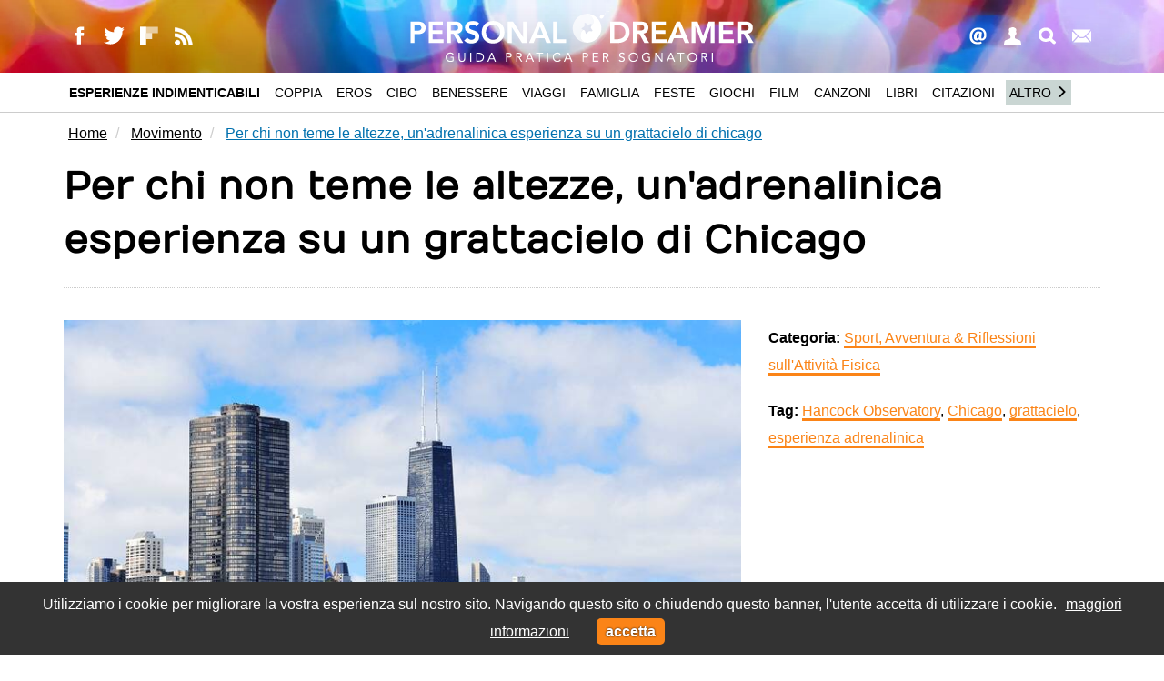

--- FILE ---
content_type: text/html; charset=UTF-8
request_url: https://www.personaldreamer.com/it/articolo/per-chi-non-teme-le-altezze-un-adrenalinica-esperienza-su-un-grattacielo-di-chicago
body_size: 13874
content:
<!DOCTYPE html>
<html lang="it">
<head>
  <title>Per chi non teme le altezze, un'adrenalinica esperienza su un grattacielo di Chicago | Movimento</title>
  <meta charset="UTF-8">
  <meta name="viewport" content="width=device-width, initial-scale=1.0">
  <meta http-equiv="content-type" content="text/html; charset=UTF-8"/>
  <meta name="robots" content="index, follow"/>
  <meta name="description" content="Se andrete a Chicago per qualunque motivo, e non soffrite di vertigini, vi consigliamo di fare tappa sul magnifico Hancock Observatory, un grattacielo di olt..."/>
  <meta name="keywords" content="HancockObservatory,Chicago,grattacielo,esperienzaadrenalinica"/>

    <link rel="amphtml" href="https://www.personaldreamer.com/amp/it/articolo/per-chi-non-teme-le-altezze-un-adrenalinica-esperienza-su-un-grattacielo-di-chicago">
  
  <link rel="dns-prefetch" href="//www.google-analytics.com"/>
  <link rel="dns-prefetch" href="//fonts.googleapis.com"/>

    
  <meta property="og:type" content="personaldreamer.com"/>
  <meta property="og:url" content="https://www.personaldreamer.com/it/articolo/per-chi-non-teme-le-altezze-un-adrenalinica-esperienza-su-un-grattacielo-di-chicago"/>
  <meta property="og:title" content="Per chi non teme le altezze, un'adrenalinica esperienza su un grattacielo di Chicago | Movimento"/>
  <meta property="og:description" content="Se andrete a Chicago per qualunque motivo, e non soffrite di vertigini, vi consigliamo di fare tappa sul magnifico Hancock Observatory, un grattacielo di oltre 100 piani dotato di una vetrata che si sporge dal palazzo verso la strada da oltre 300 metri di altezza!"/>
  <meta property="og:image" content="https://www.personaldreamer.com//upload/documenti/7/78/786/7862.png"/>

  <meta name="twitter:card" content="summary"/>
  <meta name="twitter:description" content="Se andrete a Chicago per qualunque motivo, e non soffrite di vertigini, vi consigliamo di fare tappa sul magnifico Hancock Observatory, un grattacielo di oltre 100 piani dotato di una vetrata che si sporge dal palazzo verso la strada da oltre 300 metri di altezza!"/>
  <meta name="twitter:title" content="Per chi non teme le altezze, un'adrenalinica esperienza su un grattacielo di Chicago | Movimento"/>
  <meta name="twitter:site" content="@personaldreamer.com"/>
  <meta name="twitter:image" content="https://www.personaldreamer.com//upload/documenti/7/78/786/7862.png"/>
  <meta name="twitter:creator" content="@personaldreamer"/>

  <link rel="shortcut icon" type="image/x-icon" sizes="96x96" href="/images/favicon.ico">
    <link rel="apple-touch-icon" type="image/png" sizes="60x60" href="/images/_thumbs/x60x60_favicon_120.png.pagespeed.ic.Havt9SzPgq.webp">
    <link rel="apple-touch-icon" type="image/png" sizes="72x72" href="/images/_thumbs/x72x72_favicon_120.png.pagespeed.ic.9_z29ibrGL.webp">
    <link rel="apple-touch-icon" type="image/png" sizes="114x114" href="/images/_thumbs/x114x114_favicon_120.png.pagespeed.ic.DF-BPX9rFf.webp">
    <link rel="apple-touch-icon" type="image/png" sizes="120x120" href="/images/_thumbs/x120x120_favicon_120.png.pagespeed.ic.A2OCwyx36j.webp">
    <link rel="icon" type="image/png" sizes="96x96" href="/images/_thumbs/x96x96_favicon_120.png.pagespeed.ic.7wl1-jAIE0.webp">
  
  <!-- vendor:css -->
  <link rel="stylesheet" href="/bower_components/vendor-7e5e0aa624.min.css">
  <!-- endinject -->

  <!-- HTML5 Shim and Respond.js IE8 support of HTML5 elements and media queries -->
  <!-- WARNING: Respond.js doesn't work if you view the page via file:// -->
  <!--[if lt IE 9]>
    <script src="https://oss.maxcdn.com/libs/html5shiv/3.7.0/html5shiv.js"></script>
    <script src="https://oss.maxcdn.com/libs/respond.js/1.3.0/respond.min.js"></script>
  <![endif]-->

    <link href="/css/A.style.min.css,qver=4.3.pagespeed.cf.7gfHxb01wT.css" rel="stylesheet" type="text/css" media="screen"/>
    <link href="//fonts.googleapis.com/css?family=Droid+Serif:400,700?ver=4.3" rel="stylesheet" type="text/css" media="screen"/>
    <link href="//cdnjs.cloudflare.com/ajax/libs/rateYo/2.3.2/jquery.rateyo.min.css?ver=4.3" rel="stylesheet" type="text/css" media="screen"/>
  
  
  <script src="//ajax.googleapis.com/ajax/libs/jquery/3.2.1/jquery.min.js"></script>

  <!-- Google Tag Manager -->
<script>(function(w,d,s,l,i){w[l]=w[l]||[];w[l].push({'gtm.start':new Date().getTime(),event:'gtm.js'});var f=d.getElementsByTagName(s)[0],j=d.createElement(s),dl=l!='dataLayer'?'&l='+l:'';j.async=true;j.src='https://www.googletagmanager.com/gtm.js?id='+i+dl;f.parentNode.insertBefore(j,f);})(window,document,'script','dataLayer','GTM-5K4JJVC');</script>
<!-- End Google Tag Manager -->
</head>
<body>

  <div id="backgroundHeader" style="background-image:url(/upload/documenti/6/66/667/_thumbs/x2000x518_6677.jpg.pagespeed.ic.yz0euFKL14.webp)">
    <img src="[data-uri]" alt="ombra" style="position: absolute; bottom: 0px; width: 100%;">
  </div>

  <div id="header" class="header">
    <div class="container">
      <div class="row row_margin riga_ico_logo ">
        <div class="col-md-2 colonna_261new ico_social visible-md visible-lg">
          <ul class="icone">
            <li>
              <a class="ico_fb" href="https://www.facebook.com/personaldreamer" target="_blank" data-toggle="tooltip" data-placement="bottom" title="Facebook"></a>
            </li>
            <li>
              <a class="ico_twitter" target="_blank" href="https://twitter.com/personaldreamer" data-toggle="tooltip" data-placement="bottom" title="Twitter"></a>
            </li>
            <li>
              <a class="ico_flipboard" target="_blank" href="https://flipboard.com/@personaldreamer/personal-dreamer-fje3t5pfy" data-toggle="tooltip" data-placement="bottom" title="Flipboard"></a>
            </li>
            <li>
              <a class="ico_rss" target="_blank" href="http://feeds.feedburner.com/personaldreamer" data-toggle="tooltip" data-placement="bottom" title="RSS"></a>
            </li>
          </ul>
          
        </div>
        <div class="col-md-8 colonna_logo center-block">
        <a href="/it/" title="Esperienze indimenticabili - Personal Dreamer">
          <img class="img-responsive logo_personal" src="[data-uri]" alt="Esperienze indimenticabili - Personal Dreamer">
        </a>
        </div>
        <div class="col-md-2 colonna_261new visible-md visible-lg">
          <ul class="icone icone_dx">
            <li>
              <a class="ico_contatti" href="https://www.personaldreamer.com/it/chi-siamo" data-toggle="tooltip" data-placement="bottom" title="About"></a>
              </li>
            <li>
              <a class="ico_about" href="https://www.personaldreamer.com/it/contattaci" data-toggle="tooltip" data-placement="bottom" title="Contatti"></a>
              </li>
            <li>
              <a class="ico_cerca" href="/it/ricerca" data-toggle="tooltip" data-placement="bottom" title="Cerca"></a>
              </li>
            <li>
              <a class="ico_newsletter" href="/it/newsletter" data-toggle="tooltip" data-placement="bottom" title="Newsletter"></a>
              </li>
            
            
          </ul>
          
        </div>
        <div class="clear"></div>
      </div>

      
    </div>




    <div class="container pad menufull">
      <div class="row row_margin ">
        <div class="menu">
          <nav role="navigation" class="navbar navbar-default">
            <div class="navbar-header">
              <button data-target="#navbar-header" data-toggle="collapse" class="navbar-toggle" type="button">
                <span class="sr-only">Toggle navigation</span>
                <span class="icon-bar"></span>
                <span class="icon-bar"></span>
                <span class="icon-bar"></span>
              </button>
              <a href="#" title="open menu" class="navbar-brand hidden-sm  hidden-md hidden-lg">Menu</a>
            </div>
            <div id="navbar-header" class="navbar-collapse collapse">
              <ul class="nav navbar-nav hidden-xs hidden-sm hidden-md visible-lg">
                                <li><a href="/it/esperienze-indimenticabili" class="" title=""><B>ESPERIENZE INDIMENTICABILI</B></a></li>
                <li><a href="/it/coppia" class="" title="">COPPIA</a></li>
                <li><a href="/it/eros" class="" title="">EROS</a></li>
                <li><a href="/it/cibo" class="" title="">CIBO</a></li>
                <li><a href="/it/benessere" class="" title="">BENESSERE</a></li>
                <li><a href="/it/viaggi" class="" title="">VIAGGI</a></li>
                <li><a href="/it/famiglia" class="" title="">FAMIGLIA</a></li>
                <li><a href="/it/feste" class="" title="">FESTE</a></li>
                <li><a href="/it/giochi" class="" title="">GIOCHI</a></li>
                <li><a href="/it/film" class="" title="">FILM</a></li>
                <li><a href="/it/canzoni" class="" title="">CANZONI</a></li>
                <li><a href="/it/libri" class="" title="">LIBRI</a></li>
                <li><a href="/it/citazioni" class="" title="">CITAZIONI</a></li>
                <li class="dropdown"><a href="" title="" class="active dropdown-toggle" data-toggle="dropdown">ALTRO <span class="glyphicon glyphicon-menu-right" aria-hidden="true"></span></a>
                  <ul class="dropdown-menu">
                                                                <li><a href="/it/movimento" class="" title="">MOVIMENTO</a></li>
                                                                <li><a href="/it/casa" class="" title="">CASA</a></li>
                                                                <li><a href="/it/lavoro" class="" title="">LAVORO</a></li>
                                                                <li><a href="/it/immagine" class="" title="">MODA E IMMAGINE</a></li>
                                                                <li><a href="/it/trasformazioni" class="" title="">TRASFORMAZIONI</a></li>
                                                                <li><a href="/it/sonno-e-sogni" class="" title="">SONNO E SOGNI</a></li>
                                                                <li><a href="/it/solidarieta" class="" title="">SOLIDARIETÀ</a></li>
                                                                <li><a href="/it/animali-e-natura" class="" title="">ANIMALI E NATURA</a></li>
                                                                <li><a href="/it/arte-e-cultura" class="" title="">ARTE E CULTURA</a></li>
                                                                <li><a href="/it/mistero" class="" title="">MISTERO</a></li>
                                                                <li><a href="/it/gadget" class="" title="">GADGET</a></li>
                                                                <li><a href="/it/tv-e-web" class="" title="">TV E WEB</a></li>
                                                                <li><a href="/it/societa" class="" title="">SOCIETÀ</a></li>
                                                                <li><a href="/it/dreamer-news" class="" title="">DREAMER NEWS</a></li>
                                                                <li><a href="/it/sponsored-news" class="" title="">SPONSORED NEWS</a></li>
                                      </ul>
                </li>
               </ul>
              <ul class="nav navbar-nav hidden-lg">
                                <li><a href="/it/esperienze-indimenticabili" class="" title=""><B>ESPERIENZE INDIMENTICABILI</B></a></li>
                <li><a href="/it/coppia" class="" title="">COPPIA</a></li>
                <li><a href="/it/eros" class="" title="">EROS</a></li>
                <li><a href="/it/cibo" class="" title="">CIBO</a></li>
                <li><a href="/it/benessere" class="" title="">BENESSERE</a></li>
                <li><a href="/it/viaggi" class="" title="">VIAGGI</a></li>
                <li><a href="/it/famiglia" class="" title="">FAMIGLIA</a></li>
                <li><a href="/it/feste" class="" title="">FESTE</a></li>
                <li><a href="/it/giochi" class="" title="">GIOCHI</a></li>
                <li><a href="/it/film" class="" title="">FILM</a></li>
                <li><a href="/it/canzoni" class="" title="">CANZONI</a></li>
                <li><a href="/it/libri" class="" title="">LIBRI</a></li>
                <li><a href="/it/citazioni" class="" title="">CITAZIONI</a></li>
                <li class="dropdown"><a href="" title="" class="active dropdown-toggle" data-toggle="dropdown">ALTRO <span class="glyphicon glyphicon-menu-right" aria-hidden="true"></span></a>
                  <ul class="dropdown-menu">
                                                                <li><a href="/it/movimento" class="" title="">MOVIMENTO</a></li>
                                                                <li><a href="/it/casa" class="" title="">CASA</a></li>
                                                                <li><a href="/it/lavoro" class="" title="">LAVORO</a></li>
                                                                <li><a href="/it/immagine" class="" title="">MODA E IMMAGINE</a></li>
                                                                <li><a href="/it/trasformazioni" class="" title="">TRASFORMAZIONI</a></li>
                                                                <li><a href="/it/sonno-e-sogni" class="" title="">SONNO E SOGNI</a></li>
                                                                <li><a href="/it/solidarieta" class="" title="">SOLIDARIETÀ</a></li>
                                                                <li><a href="/it/animali-e-natura" class="" title="">ANIMALI E NATURA</a></li>
                                                                <li><a href="/it/arte-e-cultura" class="" title="">ARTE E CULTURA</a></li>
                                                                <li><a href="/it/mistero" class="" title="">MISTERO</a></li>
                                                                <li><a href="/it/gadget" class="" title="">GADGET</a></li>
                                                                <li><a href="/it/tv-e-web" class="" title="">TV E WEB</a></li>
                                                                <li><a href="/it/societa" class="" title="">SOCIETÀ</a></li>
                                                                <li><a href="/it/dreamer-news" class="" title="">DREAMER NEWS</a></li>
                                                                <li><a href="/it/sponsored-news" class="" title="">SPONSORED NEWS</a></li>
                                      </ul>
                </li>
               </ul>
            </div>
          </nav>
        </div>
      </div>
    </div>
      

  </div>

   <div class="container-fluid" style="border-bottom:1px solid #CCC;">
   </div>

    <div class="container">
    <div class="row row-margin">
      <div class="col-md-12 pad">
        <ol class="breadcrumb breadcrumb_punto" itemscope itemtype="http://schema.org/BreadcrumbList">
            <li itemscope itemprop="itemListElement" itemtype="http://schema.org/ListItem">
            <a itemscope itemtype="http://schema.org/Thing" itemprop="item" class="prima_breadcrumb" href="/it/" id="home" title="home"><span itemprop="name">Home</span>
            </a>
            <meta itemprop="position" content="1"/>
            </li>
            
                        
                        <li itemscope itemprop="itemListElement" itemtype="http://schema.org/ListItem" class="">
            <a itemscope itemtype="http://schema.org/Thing" itemprop="item" href="/it/movimento" id="movimento" title="Movimento"><span itemprop="name">Movimento</span></a>
            <meta itemprop="position" content="2"/>
            </li>
                        
                                    <li itemscope itemprop="itemListElement" itemtype="http://schema.org/ListItem" class="active hidden-xs">
            <a itemscope itemtype="http://schema.org/Thing" itemprop="item" href="/it/articolo/per-chi-non-teme-le-altezze-un-adrenalinica-esperienza-su-un-grattacielo-di-chicago" id="per-chi-non-teme-le-altezze-un-adrenalinica-esperienza-su-un-grattacielo-di-chicago" title="Per chi non teme le altezze, un'adrenalinica esperienza su un grattacielo di Chicago"><span itemprop="name">Per chi non teme le altezze, un'adrenalinica esperienza su un grattacielo di chicago</span></a>
            <meta itemprop="position" content="3"/>
            </li>
                    </ol>
      </div>
    </div>
  </div>
  

  <div id="content">

<div id="articoloContainer" class="articolo-container">
    <div class="container">
                <h1 class="titolo_interna_esperienza_new">Per chi non teme le altezze, un'adrenalinica esperienza su un grattacielo di Chicago</h1>
        <div class="col-md-12 riga_separatore"></div>
        
        


        <div class="row row_margin spazio_interna">
            <div id="contenutoArticolo" class="col-md-8 testo_full equalH esperienza">
                <div class="col-md-12 image-article">
                    <img class="img-responsive img-responsive_full" src="/upload/documenti/7/78/786/_thumbs/per-chi-non-teme-le-altezze-un-adrenalinica-esperienza-su-un-grattacielo-di-chicago.jpg" alt="Per chi non teme le altezze, un'adrenalinica esperienza su un grattacielo di Chicago">
                </div>
                
                

                                  <p>Non bisogna proprio avere problemi di <strong>vertigini</strong> o timori delle <strong>altezze</strong>, per questa bizzarra quanto unica esperienza. Se vi recherete a <strong><a title="Chicago su Wikipedia" href="https://it.wikipedia.org/wiki/Chicago" target="_blank">Chicago</a></strong>, per qualunque motivo, e non avete paura di &ldquo;sospendervi&rdquo; sulla citt&agrave;, allora vi consigliamo di fare tappa al magnifico <strong><a title="John Hancock Observatory - 360 CHICAGO" href="http://www.360chicago.com" target="_blank">Hancock Observatory</a></strong>, un grattacielo di oltre <strong>100 piani</strong>, dotato di una <strong>vetrata che si sporge</strong> dal palazzo verso la strada da oltre <strong>300 metri di altezza</strong>!</p>
<h2>Una meraviglia ingegneristica</h2>
<p>Il <strong>John Hancock Center</strong> ha subito ammodernamenti pochi anni fa e durante queste ristrutturazioni &egrave; stato anche ridisegnato un <strong>punto di osservazione strepitoso</strong>, denominato "<strong><a title="Il video dell'attrazione 360 Chicago" href="https://www.youtube.com/watch?v=KZKhTZ8Nm_Y" target="_blank">360 Chicago</a></strong>": da qui, come lascia intendere la dicitura, &egrave; possibile godere di un completo panorama sulla pi&ugrave; famosa citt&agrave; dell&rsquo;<strong><a title="Illinois su Wikipedia" href="https://it.wikipedia.org/wiki/Illinois" target="_blank">Illinois</a></strong>! Nell&rsquo;ambito di questi lavori, gli ingegneri hanno pensato di dotare il <strong>94esimo piano</strong> della grande struttura di una sezione da brivido: <strong>otto finestre in fila</strong> che apparentemente si confondono con tutte le altre monotone del grattacielo, ma che in realt&agrave; si sporgono letteralmente dalla sua superficie per <strong>30 gradi nel vuoto</strong>!</p>
<h2>Nervi saldi e visione spettacolare</h2>
<p>Come dicevamo, se avete problemi di vertigine, non &egrave; il vostro posto, ma va detto che il &ldquo;<strong>Tilt</strong>&rdquo;, cos&igrave; &egrave; chiamata questa <strong>sezione sporgente</strong>, sarebbe davvero un&rsquo;esperienza da provare! Quindi, se non avete&nbsp; paura, se non soffrite di cuore o se non avete problematiche di salute, dedicate un po&rsquo; della vostra visita a Chicago a questa <strong>vista pazzesca</strong>. Le finestre del Tilt, in posizione normale, sono appunto grandi finestre e basta. Ma noterete che un tratto del pavimento &egrave; scostato dal resto del piano: ci si approssima al vetro, dove &egrave; possibile tenersi con maniglie ben comode e salde, e dopo poco si avverte che il pavimento si inclina verso il basso, rendendovi la sensazione che vi stiate sporgendo di 30&deg; nel vuoto del cielo, quasi a volervi tuffare sul &ldquo;<strong>Magnificent Mile</strong>&rdquo;, forse il tratto di strada pi&ugrave; rinomato, famoso e leggendario della <strong>citt&agrave; dei Cubs e dei White Sox</strong>!</p>
<h2>Un&rsquo;idea geniale, ma ci vuole coraggio!</h2>
<p>Chicago &egrave; una metropoli piena zeppa di attrazioni, cos&igrave; come lo stesso Hancock Observatory, ma questo tipo di esperienza sulla <strong>Windy City</strong> ve lo pu&ograve; offrire soltanto il Tilt: serve un gran <strong>coraggio</strong> gi&agrave; solo per avvicinarsi alle grandi vetrate, altrettanto ce ne va per affrontare l&rsquo;inclinazione del pavimento e distendersi sulla citt&agrave;. Per&ograve;, ne vale davvero la pena! Centinaia di turisti scrivono in rete di questa esperienza: &ldquo;strabiliante&rdquo;, &ldquo;terrificante&rdquo; e &ldquo;indimenticabile&rdquo; sono gli aggettivi pi&ugrave; idonei per rendere l&rsquo;idea...</p>
<h2>Un&rsquo;attrazione magnifica a un prezzo accessibile</h2>
<p>Per avventurarvi al <strong>94esimo piano della torre Hancock</strong> e prendere posto in una delle <strong>8 postazioni del Tilt</strong> bastano solo <strong>5 dollari</strong>! Il grattacielo appartiene alla compagnia <strong>Montparnasse 56</strong>, proprietaria anche di due altri famosi edifici a Parigi e Berlino. Come espresso dall&rsquo;amministratore delegato della stessa compagnia, l&rsquo;intento &egrave; di offrire ai visitatori un&rsquo;<strong>esperienza indelebile</strong> a un costo assolutamente accessibile. Perci&ograve;, vestitevi, andate a prenotare il volo per Chicago e godetevela dal <strong>tetto pi&ugrave; alto</strong>!</p>                
                            


                
                <div class="col-md-12 fine_articolo">
                    <p class="testo_fine_articolo autore">
                      <b>di:</b> Personal Dreamer
                    </p>
                </div>
                
                <div class="col-md-12 riga_separatore "></div>

                <div class="full_testo">
                    <div class="col-md-6 vota">Vota questo articolo</div>
                    <div class="col-md-6">
                        <div id="rateYo" class="pull-right">Rating : 5.0</div> 
                        <div style="font-size: 14px; margin-top: -5px;" class="pull-right">(1)</div>
                    </div>
                </div>
                <br>

            </div>

            <div class="col-md-4 equalH">
                                <div class="clear"></div>
                <div class="">
                    
                    <p class="testo_fine_articolo categoria esperienza">
                      <b>Categoria:</b> <a href="/it/movimento" title="guarda tutti gli articoli che parlano di Sport, Avventura & Riflessioni sull'Attività Fisica">Sport, Avventura & Riflessioni sull'Attività Fisica</a>
                    </p>
                    
                    <p class="testo_fine_articolo tags esperienza">
                      <b>Tag:</b> <a title='tutti gli articoli che parlano di Hancock Observatory' href='/it/tag/Hancock+Observatory'>Hancock Observatory</a>, <a title='tutti gli articoli che parlano di Chicago' href='/it/tag/Chicago'>Chicago</a>, <a title='tutti gli articoli che parlano di grattacielo' href='/it/tag/grattacielo'>grattacielo</a>, <a title='tutti gli articoli che parlano di esperienza adrenalinica' href='/it/tag/esperienza+adrenalinica'>esperienza adrenalinica</a>                    </p>
                </div>
                <div class="clear"></div>
                <div class="">
                    <div class="hidden-xs hidden-sm">
                            <div class="col-md-12 banner-bottom-container">
            <div class="adsense-banner adsense-banner-large">
                <script async src="//pagead2.googlesyndication.com/pagead/js/adsbygoogle.js"></script> <!-- Personal Dreamer Box --> <ins class="adsbygoogle" style="display:block;" data-ad-format="rectangle" data-ad-client="ca-pub-2338361696704676" data-ad-slot="7534158147"></ins> <script>(adsbygoogle=window.adsbygoogle||[]).push({});</script>            </div>
        </div>
                    </div>
                </div>
                <div class="clear"></div>
                <div class="stickyArticoli esperienza">
                    <h3>POTREBBE INTERESSARTI ANCHE</h3>
                                        <div class="correlato">
                        <a href="/it/articolo/salta-in-sella-e-scendi-le-pendici-del-vulcano-haleakala">
                            <img class="img-responsive img-responsive_full" src="/upload/documenti/7/78/783/_thumbs/350x90_7837.png.jpg" alt="Salta in sella e scendi le pendici del vulcano Haleakala!">
                            Salta in sella e scendi le pendici del vulcano Haleakala! 
                        </a>
                    </div>
                                        <div class="correlato">
                        <a href="/it/articolo/extreme-hammocking-l-arte-di-oziare-su-un-amaca-sospesi-nel-vuoto">
                            <img class="img-responsive img-responsive_full" src="/upload/documenti/7/78/783/_thumbs/350x90_7836.png.jpg" alt="Extreme hammocking - L'arte di &quot;oziare&quot; su un'amaca sospesi nel vuoto">
                            Extreme hammocking - L'arte di "oziare" su un'amaca sospesi nel vuoto 
                        </a>
                    </div>
                                    </div>
            </div>

            <div class="col-md-12 riga_separatore separatore-esperienza"></div>
    
            
            
                    <div class="col-md-12 banner-bottom-container">
            <div class="adsense-banner adsense-banner-large">
                <script async src="//pagead2.googlesyndication.com/pagead/js/adsbygoogle.js"></script> <!-- Personal Dreamer Box --> <ins class="adsbygoogle" style="display:block;" data-ad-format="rectangle" data-ad-client="ca-pub-2338361696704676" data-ad-slot="7534158147"></ins> <script>(adsbygoogle=window.adsbygoogle||[]).push({});</script>            </div>
        </div>
        </div>
    </div>
</div>










<script>window.rateYo={idArticolo:'2530',rating:'5.0'}</script>

<script type="application/ld+json">
    {
        "@context": "http://schema.org",
        "@type": "NewsArticle",
        "mainEntityOfPage":{
            "@type":"WebPage",
            "@id":"https://www.personaldreamer.com/it/articolo/per-chi-non-teme-le-altezze-un-adrenalinica-esperienza-su-un-grattacielo-di-chicago"
        },
                "aggregateRating": {
            "@type": "AggregateRating",
            "ratingValue": "5.0",
            "reviewCount": "1"
          },
         
        "url" : "https://www.personaldreamer.com/it/articolo/per-chi-non-teme-le-altezze-un-adrenalinica-esperienza-su-un-grattacielo-di-chicago",
        "inLanguage" : "it_IT",
        "name" : "Per chi non teme le altezze, un'adrenalinica esperienza su un grattacielo di Chicago",
        "articleBody" : "Non bisogna proprio avere problemi di vertigini o timori delle altezze, per questa bizzarra quanto unica esperienza. Se vi recherete a Chicago, per qualunque motivo, e non avete paura di &ldquo;sospendervi&rdquo; sulla citt&agrave;, allora vi consigliamo di fare tappa al magnifico Hancock Observatory, un grattacielo di oltre 100 piani, dotato di una vetrata che si sporge dal palazzo verso la strada da oltre 300 metri di altezza!Una meraviglia ingegneristicaIl John Hancock Center ha subito ammodernamenti pochi anni fa e durante queste ristrutturazioni &egrave; stato anche ridisegnato un punto di osservazione strepitoso, denominato ",
        "articleSection" : "Sport, Avventura & Riflessioni sull'Attività Fisica",
        "keywords" : "Hancock Observatory,Chicago,grattacielo,esperienza adrenalinica",
        "headline": "Per chi non teme le altezze, un'adrenalinica esperienza su un grattacielo di Chicago",
        "image": {
            "@type": "ImageObject",
            "url": "https://www.personaldreamer.com/upload/documenti/7/78/786/_thumbs/per-chi-non-teme-le-altezze-un-adrenalinica-esperienza-su-un-grattacielo-di-chicago.jpg",
            "height": "777",
            "width": "516"
            },            
        "datePublished": "2018-08-08 09:00:00",
        "dateModified": "2018-08-08 09:00:00",
        "author": {
            "@type": "Person",
            "name": "PersonalDreamer"
        },
        
        "publisher": {
            "@type": "Organization",
            "name": "PersonalDreamer",
            "url": "https://www.personaldreamer.com",
            "logo": {
                "@type": "ImageObject",
                "url": "https://www.personaldreamer.com/images/logo-share.png",
                "width": "590",
                "height": "94"
            }
        },
        "description": "Se andrete a Chicago per qualunque motivo, e non soffrite di vertigini, vi consigliamo di fare tappa sul magnifico Hancock Observatory, un grattacielo di oltre 100 piani dotato di una vetrata che si sporge dal palazzo verso la strada da oltre 300 metri di altezza!"
    }
</script>


<!-- WhatsHelp.io widget 
<script type="text/javascript">
    (function () {
        var options = {
            whatsapp: "+39-393-831-2045", // WhatsApp number
            call: "+39-393-831-2045", // Call phone number
            company_logo_url: "//www.personaldreamer.it/images/widget-logo.png", // URL of company logo (png, jpg, gif)
            greeting_message: "Chiama o scrivi su whatsapp, un esperto Staryu sarà a tua disposizione per gestire le tue necessità.", // Text of greeting message
            call_to_action: "Chiama Subito!", // Call to action
            button_color: "#ff6551", // Color of button
            position: "right", // Position may be 'right' or 'left'
            order: "whatsapp,call" // Order of buttons
        };
        var proto = document.location.protocol, host = "whatshelp.io", url = proto + "//static." + host;
        var s = document.createElement('script'); s.type = 'text/javascript'; s.async = true; s.src = url + '/widget-send-button/js/init.js';
        s.onload = function () { WhWidgetSendButton.init(host, proto, options); };
        var x = document.getElementsByTagName('script')[0]; x.parentNode.insertBefore(s, x);
    })();
</script>
-->
  </div>

  <div class="row row_margin footer_menu">
    <div class="container">
              <div class="col-md-3 spazio_menu_footer ">
            <p class="titolo_menu_footer">ABOUT</p>
            <ul>
                <a href="/it/chi-siamo" title="" class="">
              <li>Chi siamo</li>
            </a>
                <a href="/it/modello-concettuale" title="" class="">
              <li>Il modello concettuale</li>
            </a>
                <a href="/it/dreams-agency" title="" class="">
              <li>Dreams Agency</li>
            </a>
                <a href="/it/autore" title="" class="">
              <li>L'autore</li>
            </a>
                </ul>
          </div>
              <div class="col-md-3 spazio_menu_footer ">
            <p class="titolo_menu_footer">SERVIZI</p>
            <ul>
                <a href="/it/spazi-promozionali" title="" class="">
              <li>Spazi promozionali</li>
            </a>
                <a href="/it/partnership-affiliazioni" title="" class="">
              <li>Partnership/Affiliazioni</li>
            </a>
                <a href="/it/scambio-link" title="" class="">
              <li>Scambio link</li>
            </a>
                <a href="/it/redazione-di-contenuti" title="" class="">
              <li>Redazione di contenuti</li>
            </a>
                <a href="/it/disclaimer" title="" class="">
              <li>Disclaimer</li>
            </a>
                </ul>
          </div>
              <div class="col-md-3 spazio_menu_footer spazio_menu_footer_22">
            <p class="titolo_menu_footer">CONTATTI</p>
            <ul>
                <a href="/it/contattaci" title="" class="">
              <li>Contattaci</li>
            </a>
                </ul>
          </div>
        </div>
  </div>

  <div class="row row_margin footer">
    <div class="container">
      <div class="col-md-12 blocco_personal_footer">
        <div class="registrato_footer">
          <img class="img-responsive center-block" src="/images/xlogo_personal_dreamer_footer.png.pagespeed.ic.QFVDKSnLsu.webp" alt="logo personal dreamer"><br>
          Personal Dreamer ® è un marchio registrato.        </div>
      </div>
    </div>
  </div>

  <div class="row row_margin footer footerscuro">
    <div class="container">
      <div class="col-md-8">
        <p class="testo_footer">
          Personal Dreamer ® è un marchio registrato.          |
          P.IVA 06449510962          |
                                    <a href="/it/privacy" title="">Privacy</a>
                        |                                    <a href="/it/cookie" title="">Cookie</a>
                        |                                    <a href="http://www.brand039.com" target="blank" title="">Credits</a>
                                          </p>
      </div>
      <div class="col-md-4">
        <p class="testo_footer">
          © 2011 - 2021 PersonalDreamer.com. All Rights Reserved.        </p>
      </div>
    </div>
  </div>

  <!-- MODAL -->
  <div class="modal fade">
    <div class="modal-dialog">
      <div class="modal-content">
        <div class="modal-body">
          <p style="text-align: center;"></p>
        </div>
        <div class="modal-footer">
          <button type="button" class="btn btn-default" data-dismiss="modal">Chiudi</button>
        </div>
      </div><!-- /.modal-content -->
    </div><!-- /.modal-dialog -->
  </div><!-- /.modal -->


  <!-- vendor:js -->
  <script src="/bower_components/vendor-f94382dff1.min.js.pagespeed.jm.k0iwNiEu9G.js"></script>
  <!-- endinject -->

                <script type="text/javascript">//<![CDATA[
"use strict";!function(s){s(function(){s(".lazy-load").jail({offset:500}),s('[data-toggle="tooltip"]').tooltip(),s(".owl-carousel").each(function(){s(this).owlCarousel({items:1,nav:!0,navText:['<span class="fr_sx"></span>','<span class="fr_dx"></span>'],loop:s(this).data("loop")||!1,responsive:{768:{items:4}}})})})}(jQuery);
//]]></script>
                            <script type="text/javascript" src="/js/cookie-policy.min.js,qbver=4.3.pagespeed.jm.gwV1AAVFGh.js"></script>
                            <script src="/js/jquery.sticky-kit.min.js,qbver==4.3+layout.min.js,qbver==4.3+articolo.js,qbver==4.3.pagespeed.jc.XTlvnwfFEt.js"></script><script>eval(mod_pagespeed_Np_T7h5xuC);</script>
                            <script>eval(mod_pagespeed_meAS_sWJ0W);</script>
                            <script>eval(mod_pagespeed_XKH$cp8IHs);</script>
            <!-- Go to www.addthis.com/dashboard to customize your tools --> 
<script type="text/javascript" src="//s7.addthis.com/js/300/addthis_widget.js#pubid=ra-56e6e9cc437ce2b2"></script> 


<script type="application/ld+json">
{
    "@context": "http://schema.org",
    "@type": "WebSite",
    "url": "https://www.personaldreamer.com/",
    "description": "Se andrete a Chicago per qualunque motivo, e non soffrite di vertigini, vi consigliamo di fare tappa sul magnifico Hancock Observatory, un grattacielo di oltre 100 piani dotato di una vetrata che si sporge dal palazzo verso la strada da oltre 300 metri di altezza!",
    "image": "https://www.personaldreamer.com//upload/documenti/7/78/786/7862.png",
    "alternateName": "Esperienze indimenticabili - PersonalDreamer",
    "name":"PersonalDreamer",
    "potentialAction": {
      "@type": "SearchAction",
      "target": "https://www.personaldreamer.com/ricerca?&q={query}",
      "query-input": "required name=query"
    },
    "sameAs": [
        "https://www.facebook.com/personaldreamer",
        "https://twitter.com/personaldreamer",
        "https://flipboard.com/@personaldreamer/personal-dreamer-fje3t5pfy",
        "http://feeds.feedburner.com/personaldreamer"
      ]
}
</script>

</body>
</html>


--- FILE ---
content_type: text/html; charset=utf-8
request_url: https://www.google.com/recaptcha/api2/aframe
body_size: 269
content:
<!DOCTYPE HTML><html><head><meta http-equiv="content-type" content="text/html; charset=UTF-8"></head><body><script nonce="pFX5h83fMsC1s49EGROuzQ">/** Anti-fraud and anti-abuse applications only. See google.com/recaptcha */ try{var clients={'sodar':'https://pagead2.googlesyndication.com/pagead/sodar?'};window.addEventListener("message",function(a){try{if(a.source===window.parent){var b=JSON.parse(a.data);var c=clients[b['id']];if(c){var d=document.createElement('img');d.src=c+b['params']+'&rc='+(localStorage.getItem("rc::a")?sessionStorage.getItem("rc::b"):"");window.document.body.appendChild(d);sessionStorage.setItem("rc::e",parseInt(sessionStorage.getItem("rc::e")||0)+1);localStorage.setItem("rc::h",'1766950574935');}}}catch(b){}});window.parent.postMessage("_grecaptcha_ready", "*");}catch(b){}</script></body></html>

--- FILE ---
content_type: text/css
request_url: https://www.personaldreamer.com/css/A.style.min.css,qver=4.3.pagespeed.cf.7gfHxb01wT.css
body_size: 5060
content:
@font-face{font-family:Numans;font-style:normal;font-weight:400;src:local('Numans') , local('Numans-Regular') , url(https://fonts.gstatic.com/s/numans/v7/SlGRmQmGupYAfH84ZhIk.ttf) format('truetype')}@font-face{font-family:'Open Sans';font-style:normal;font-weight:400;src:local('Open Sans Regular') , local('OpenSans-Regular') , url(https://fonts.gstatic.com/s/opensans/v15/mem8YaGs126MiZpBA-UFVZ0e.ttf) format('truetype')}body,img{margin:0}body,h1{color:#000}.active a,a,a:hover{text-decoration:underline}.icone,.share-inline{overflow:hidden}body{background-color:#fff;font-family:sans-serif;font-size:16px;line-height:30px;font-weight:100px}h1,h2,h3{font-family:Numans,sans-serif}.clear{clear:both}.img-responsive_full{display:block;width:100%;height:auto}b{font-weight:900}h1.home,h2{font-size:27px;font-weight:300}h1.home{color:#b6bfbf}a,h3{color:#000}h2{color:#b6bfbf}.testo_full h2{font-weight:700}h3{font-size:24px;font-weight:900;line-height:28px}.cerca,.mail_newsletter,.navbar-default,.newsletter,.paginazione,.spazio_filtro,.testo_contattaci_footer,.testo_footer,.testo_tabella{font-family:sans-serif}a{border:none}.active a,a:hover{color:#0170ae}.rel{position:relative}.row_margin{margin-right:0;margin-left:0}#backgroundHeader{background-size:cover;height:80px;position:absolute;top:0;left:0;width:100%;z-index:-1}.articolo_psicologia,.news_esperienza,.news_more,.news_psicologia,.share-container{position:relative}.icone{padding:0 34px 0 0}.icone_dx{float:right;padding:0}.icone li,.icone_tab,.spazio_condividi a{float:left}.icone li{list-style-type:none;width:26px;margin:0 6px}.icone a{background-repeat:no-repeat;display:block;width:100%;padding-bottom:100%}.ico_fb{background-image:url(https://www.personaldreamer.com/images/assets/xico_fb.png.pagespeed.ic.yMlwXiDaTI.png)}.ico_twitter{background-image:url(https://www.personaldreamer.com/images/assets/xico_twitter.png.pagespeed.ic.JGB-nTd5BM.png)}.ico_flipboard{background-image:url(https://www.personaldreamer.com/images/assets/xico_flipboard.png.pagespeed.ic.YrtTtfeJlZ.png)}.ico_rss{background-image:url(https://www.personaldreamer.com/images/assets/ico_rss.png.pagespeed.ce.IgWYy1sF44.png)}.colonna_261,.colonna_261new{padding-right:0;padding-left:0;width:20%}.riga_ico_logo .colonna_261new{padding-top:20px}.riga_ico_logo .colonna_261{padding-top:34px}.colonna_logo{padding-right:0;padding-left:0;width:60%}.logo_personal{display:block;margin:0 auto}.riga_ico_logo{padding:8px 0}.ico_about{background-image:url(https://www.personaldreamer.com/images/xico1.png.pagespeed.ic.GLm4NvFMP0.png)}.ico_cerca{background-image:url(https://www.personaldreamer.com/images/xico3.png.pagespeed.ic.yohlKvRPfg.png)}.ico_newsletter{background-image:url(https://www.personaldreamer.com/images/xico4.png.pagespeed.ic.cnV0d-A6LR.png)}.ico_contatti{background-image:url(https://www.personaldreamer.com/images/xico2.png.pagespeed.ic.1egJMk9dkm.png)}.mail_newsletter{padding:7px 40px 0 0}.cerca{padding:7px 0 0 34px;text-align:center}.input-group-addon{background-color:#000}.input-group-addon a{color:#fff}.newsletter{font-size:17px;padding-top:0}.input-group-addon.input_cerca{background-color:#fff}.input-group-addon.input_cerca a{color:#000}.riga_cerca{margin:13px 0}.navbar-default{font-size:14px;border:none;background:0 0}.navbar-collapse{padding-right:0;padding-left:0}.navbar-default .navbar-nav>li a{color:#000;text-decoration:none;padding:4px;margin:2px}.navbar-default .navbar-nav .dropdown-menu>li a.active,.navbar-default .navbar-nav .dropdown-menu>li a:hover,.navbar-default .navbar-nav>li a.active,.navbar-default .navbar-nav>li a:hover{background-color:#cad6d3}.navbar{margin-bottom:5px;min-height:30px;margin-top:10px}.navbar-default .navbar-brand{display:none}#header .dropdown.open .glyphicon-menu-right:before{content:"\e259"}.most-viewed-container{margin:0;padding:0}.colonna_composizione{max-height:560px;display:block;padding-left:5px;padding-right:5px}.news_esperienza{border-bottom:12px solid #fb8417}.news_psicologia{border-bottom:12px solid #2069d8}.news_more{border-bottom:12px solid #b6c1bf}.articolo_esperienza{border-bottom:12px solid #fb8417;position:relative}#link .articolo_esperienza{border-bottom:12px solid #adadac}.articolo_psicologia{border-bottom:12px solid #2069d8}.citazione_lista{border-bottom:12px solid #b6c1bf;margin-bottom:30px}.riga_composizione_news,.share-inline{margin-bottom:20px}.spazio_condividi{position:absolute;right:10px;bottom:20px}.image-article .spazio_condividi{right:30px}.share-inline .spazio_condividi{position:initial}.spazio_ricorrenza,ul.owl-carousel{position:relative}.share-container .spazio_condividi{display:none}.spazio_condividi span{width:38px;height:38px;display:block}.condividi_fb{background:url(https://www.personaldreamer.com/images/condividi_fb.png.pagespeed.ce.En3zAY_Bqm.png) no-repeat}.condividi_twitter{background:url(https://www.personaldreamer.com/images/condividi_twitter.png.pagespeed.ce.9b_vzb6YjZ.png) no-repeat}.condividi_pinterest{background:url(https://www.personaldreamer.com/images/condividi_pinterest.png.pagespeed.ce.LnBL5nDIeY.png) no-repeat}.condividi_google_plus{background:url(https://www.personaldreamer.com/images/condividi_gplus.png.pagespeed.ce.Rvmt--DZ3V.png) no-repeat}.condividi_mail{background:url(https://www.personaldreamer.com/images/condividi_mail.png.pagespeed.ce.rbJkQvdN-0.png) no-repeat}.colonna_composizione a{color:#000;text-decoration:none}.colonna_composizione a.active,.colonna_composizione a:hover{color:#0170ae}.titolo_news{font-size:25px}.titolo_news span{height:86px;display:block;padding:5px 9px}.titolo_news_piccolo{font-size:18px}.bg_ricorrenza{background:url(https://www.personaldreamer.com/images/bg_ricorrenza.png.pagespeed.ce.Gphec5b44F.png) no-repeat}ul.owl-carousel{list-style:none;padding:0;margin:0}.fr_dx_ricorrenza,.fr_sx_ricorrenza{width:30px;height:49px;position:absolute;display:block;z-index:100;top:50%;margin-top:-100px}.owl-carousel li{display:block;float:left}.fr_sx_ricorrenza{background:url(https://www.personaldreamer.com/images/freccia_sx_ricorrenza.png.pagespeed.ce.wUgjX34l0k.png) no-repeat}.fr_dx_ricorrenza{background:url(https://www.personaldreamer.com/images/freccia_dx_ricorrenza.png.pagespeed.ce.SbiDcA9fIM.png) no-repeat;right:15px}.fr_dx,.fr_sx{width:30px;height:49px;position:absolute;display:block;z-index:100;top:50%;margin-top:-80px}.fr_sx{background:url(https://www.personaldreamer.com/images/freccia_sx_ricorrenza.png.pagespeed.ce.wUgjX34l0k.png) no-repeat}.fr_dx{background:url(https://www.personaldreamer.com/images/freccia_dx_ricorrenza.png.pagespeed.ce.SbiDcA9fIM.png) no-repeat;right:0}.owl-nav .disabled{opacity:.5}.titolo_ricorrenza{padding:10px 8px}.box_ricorrenza{margin:50px 0 20px;padding:0}.box_ricorrenza a{color:inherit;text-decoration:none}.titolo_post_compo,.titolo_post_compo.active,.titolo_post_compo:hover{color:#fff;text-decoration:none}.spazio_classifiche{position:relative}.box_classifica{padding:0;margin:10px 0 0}.riga_classifica{margin:15px 0 0}.riga-piu-letti{margin:20px 0 15px}.box_classifica a{text-decoration:none}.spazio_citazioni_home{background:url(https://www.personaldreamer.com/images/xbg_citazione_home.jpg.pagespeed.ic.1A3sh2jnYl.jpg) center no-repeat;text-align:center;font-weight:400;font-style:italic}.citazione_home{font-size:30px;padding:0 140px}.ico_citazione{margin:30px auto}.contenuto_cit_home{padding:20px 0 50px}.contenuto_cit_int{padding:20px 0}.hover-correlati{position:absolute;width:100%;height:100%;top:0;left:0;opacity:.9;padding:22px;display:none}.hover-esperienza{background-color:#fb8417}.hover-psicologia{background-color:#2069d8}.titolo_post_compo{font-size:30px}.titolo_post_compo.box-small{font-size:20px}.post_compo{padding-left:0;padding-right:0}.contenitore_post_vari .row{margin:0}.col-md-5.post_compo{width:40%}.col-md-2.post_compo{width:20%}.img_post{border:1px solid #fff}.contenitore_post_vari{margin-bottom:45px}.footer_menu{background-color:#fcfcfc;border-top:1px solid #e0e0e0}.spazio_menu_footer{width:20%;font-family:sans-serif;padding:30px 10px}.spazio_menu_footer.spazio_menu_footer_22{width:22%}.spazio_menu_footer.spazio_menu_footer_15{width:15%}.titolo_menu_footer{color:#262626;font-size:17px}.spazio_menu_footer ul{list-style-type:none;padding-left:0}.spazio_menu_footer ul a{text-decoration:none;color:#474747}.spazio_menu_footer ul a.active,.spazio_menu_footer ul a:hover{text-decoration:none;color:#0170ae}.spazio_menu_footer li{padding:8px 0;font-size:16px;line-height:19px}.footer{background-color:#a3adab;color:#fff}.registrato_footer{color:#fff;text-align:center;font-size:11px;font-weight:400;margin-top:10px;margin-bottom:10px}.registrato_footer img{margin-bottom:20px}.testo_contattaci_footer{font-size:18px;font-weight:300;text-align:center}.testo_contattaci_footer a{font-weight:400;color:#fff}.testo_footer{font-size:13px;font-weight:300}.titolo_interna_esperienza,.titolo_interna_psicologia{color:#fff;font-size:35px;text-align:center;margin:41px}.testo_footer a{color:#fff}.footerscuro{background-color:#949a99;padding-top:10px}.blocco_personal_footer{padding:10px 0 0}.bg_titolo_int{background-repeat:no-repeat;border:5px solid #fff}.titolo_interna_esperienza{background-color:#fb8417;padding:20px}.titolo_interna_psicologia{background-color:#2069d8;padding:20px}.sottitolo_interna_neutro,.titolo_interna_neutro{background-color:#fff;text-align:center;opacity:.9}.titolo_interna_neutro{color:#000;font-size:30px;padding:20px;margin:30px}.sottitolo_interna_neutro{color:#666;font-size:16px;margin:-30px 30px 30px;padding:0 20px 20px}.fine_articolo,.img_interna,.testo_full{padding-left:0;padding-right:0}.spazio_interna{margin-bottom:50px}.testo_full{margin:15px 0 20px;font-weight:100}.testo_full a{color:#2d6ad4}.image-article{padding-left:0;margin-bottom:15px}.riga_separatore{border-top:1px dotted #ccc;margin-bottom:20px}.testo_fine_articolo{font-size:16px}.testo_fine_articolo.autore{text-align:right}.oops-home-link,.oops-title{text-align:center}.banner_centro{margin:30px auto 0}.custom-banner-square{text-align:center;display:block}.adsense-banner-large{max-width:728px;margin:0 auto;display:block}.adsense-banner-square{max-width:300px;overflow:hidden;margin:0 auto}.contenitore_immagine_tab{position:relative}.riga_tabella .box-item .hover{position:absolute;height:100%;width:100%;background-color:rgba(0,0,0,.7);color:#fff;display:none}.riga_tabella .box-item .hover .description{position:absolute;top:10px;bottom:10px;padding:10px 32px;overflow:auto}.frase_cit,.img_simbolo_cantanti{position:absolute;display:block;bottom:0}.riga_tabella .box-item .hover .description .comment{font-style:italic}.riga_tabella .box-item .hover .description a{color:#fff;font-weight:700}.numero{background-color:#000;position:absolute;display:block;z-index:60;top:0;left:0;opacity:.8;color:#fff;font-size:28px;font-weight:900;padding:1px 6px;width:auto;height:50px}.img_simbolo_cantanti{background-color:#fff;z-index:60;left:0;opacity:.9;padding:8px 9px}.spazio_filtro{margin:15px 0}.button_filtro{padding:6px 50px}.menu_filtro a{text-decoration:none}.icone_tab{padding:8px 8px 8px 0}.video .icone_tab{padding:8px 5px 8px 0;height:49px}.spazio_form,.testo_form{padding-left:0}.riga_tabella{margin:20px 0}.riga_articoli_categorie{margin-top:40px}.riga_articoli_categorie a{text-decoration:none;color:inherit}.citazione_lista a{text-decoration:underline}.spazio_articoli{margin-bottom:10px}.titolo_articolo_lista{font-size:24px;margin:10px 0;min-height:68px}.intro_articolo{line-height:21px;margin:25px 0 40px}#staticContainer .intro_articolo{font-size:.8em}.checkbox label,.paginazione,.radio label{font-size:16px}.pagination>li>a,.pagination>li>span{color:#000}.pagination>li>a.active{z-index:3;color:#23527c;background-color:#eee;border-color:#ddd}.spazio_banner_lista{margin-bottom:30px}.scrivici{margin-top:30px}.spazio_form{background:url(https://www.personaldreamer.com/images/xbg_citazione_home.jpg.pagespeed.ic.1A3sh2jnYl.jpg) center top no-repeat;padding-right:0}.form_dx{padding:25px 0 20px 30px}label{font-weight:400}.article-list-item.breve:before,.etichetta,.info_cit,.testo_citazione{font-family:sans-serif;font-weight:300}.form-group{margin-bottom:22px}.pulsante_invia{background-color:#000;border:0;margin:10px 0;color:#fff;font-family:sans-serif;text-decoration:none;width:130px}.sfumatuta_cit{position:absolute;display:block;z-index:20;top:0}.frase_cit{z-index:50;padding:0 15px}.testo_citazione{color:#fff;font-size:17px;text-transform:uppercase}.info_cit p{margin:0;line-height:18px}.testo-citazione-small{font-size:18px}.ico_personal{margin-bottom:6px}.info_cit{font-size:15px;padding:22px 8px;margin:0;height:88px}.box_info_cit{border-left:1px solid #b6c1bf;border-right:1px solid #b6c1bf}.colonna_sx{padding-left:0;overflow:hidden}.colonna_dx{padding-right:0}.riga_banner_quad{margin:10px 0 20px;padding-left:0!important}.iscriviti{font-size:12px;margin-bottom:13px}.etichetta{background:url(https://www.personaldreamer.com/images/etichetta.png.pagespeed.ce.BcJ1hGlrWZ.png) no-repeat;font-size:25px;color:#fff;padding:4px 10px;margin:0 0 30px}.box_fb{position:fixed;bottom:30px;right:0;width:280px;background:#fff;z-index:9000;box-shadow:6px 3px 20px -6px #444;padding-top:30px;display:none}.chiudi_box{position:absolute;top:0;right:5px;font-size:20px;line-height:1;cursor:pointer;font-family:sans-serif}.article-list-item.breve:before{content:"IN BREVE";display:block;background:url(https://www.personaldreamer.com/images/etichetta.png.pagespeed.ce.BcJ1hGlrWZ.png) no-repeat;width:269px;height:46px;position:absolute;top:8px;left:-1px;z-index:100;font-size:25px;color:#fff;padding:4px 10px}#youtubeModal iframe{border:0}#citazioneContainer .colonna_sx{float:none;margin:0 auto 50px}.flip-container{perspective:1000;transform-style:preserve-3d}.flip-container.hover .flip-back{transform:rotateY(0)}.flip-container.hover .flip-front{transform:rotateY(180deg)}.flip-back,.flip-front,.flipper{transition:.6s;transform-style:preserve-3d}.flip-back,.flip-container,.flip-front{width:100%;height:120px;margin-top:5px}.flipper{position:relative;width:100%}.flip-back,.flip-front{-webkit-backface-visibility:hidden;backface-visibility:hidden;position:absolute;top:0;left:50%;margin-left:-50%}.flip-front{z-index:2;transform:rotateY(0)}.flip-back{transform:rotateY(-180deg)}.flip-vertical.flip-container{position:relative}.flip-vertical .flip-back{transform:rotateX(180deg)}.flip-vertical.flip-container:hover .flip-back{transform:rotateX(0)}.flip-vertical.flip-container:hover .flip-front{transform:rotateX(180deg)}.owl-item{-webkit-transform:translateZ(0)}.owl-carousel .item img,.owl-carousel .item picture,.owl-stage{transform-style:flat;-webkit-transform-style:flat;-moz-transform-style:flat}.tags-container ul{margin:0;padding:0;overflow:hidden;margin-bottom:3rem}.tags-container li{float:left;margin-right:4px;margin-bottom:4px;border-radius:0;list-style:none}.tags-container li a{text-decoration:none}.oops-container h2{margin-bottom:2rem}.oops-home-link{margin-bottom:3rem}.oops-home-link a{text-decoration:none}@media (max-width:1199px){.titolo_news{font-size:21px}.titolo_news span{height:70px;overflow:hidden}.titolo_news_piccolo{font-size:15px}.testo_citazione{font-size:17px}.testo-citazione-small{font-size:16px}.icone li{margin:0 3px;width:24px}.testo_tabella{min-height:100px}.colonna_composizione{max-height:460.68px}}@media (max-width:767px){.menufull{padding:0}.menufull .navbar{margin:0;border:0;background-color:#fff}}@media (max-width:1021px){.colonna_261,.colonna_logo,.spazio_menu_footer,.spazio_menu_footer.spazio_menu_footer_15,.spazio_menu_footer.spazio_menu_footer_22{width:auto}.riga_ico_logo{padding:15px 0}.cerca,.mail_newsletter{padding:0}.navbar-default{background-color:#fff;border:0 solid #e7e7e7}.navbar-default .navbar-nav>li>a{color:#000;text-decoration:none;padding:4px 0 4px 26px}.navbar-default .navbar-brand{display:block}.citazione_home{font-size:24px;padding:0 100px}.titolo_interna_esperienza,.titolo_interna_neutro,.titolo_interna_psicologia,.titolo_post_compo{font-size:20px}.col-md-2.post_compo,.col-md-5.post_compo,.col-md-6.post_compo{width:auto;border:1px solid #fff}.col-md-2.post_compo .row{float:left}.spazio_menu_footer{padding:10px}.testo_form,.testo_full{padding-left:15px}.testo_full{padding-right:15px}.testo_fine_articolo.autore{text-align:left}.condividi_gplus.png{position:absolute;bottom:38px;right:38px}.share-inline .condividi_gplus,.share-inline .condividi_mail{position:initial}.form_dx{padding:25px 15px}.colonna_dx,.colonna_sx{padding-right:0;padding-left:0}.spazio_form{margin-top:40px}.info_cit{height:auto}.spazio_filtro{margin:40px 0 20px}.etichetta{margin:15px 0}.colonna_composizione{max-height:460.68px}}@media (max-width:991px){#backgroundHeader{height:160px}.titolo_news span{height:73px}.container{width:100%}.colonna_logo{width:100%;padding:10px 0}.colonna_261{width:100%;padding-top:5px!important}.col-md-6.colonna_logo{width:auto}.icone{width:220px;margin:0 auto 10px;padding:0}.icone_dx{display:none}.icone li,.icone li:first-child{margin:0 6px;width:26px}.col-md-2.post_compo .row{float:initial}.colonna_composizione{max-height:none}.titolo_news{font-size:16px;line-height:21px}}@media (min-width:768px){.navbar-nav>li{float:none;display:inline-block;padding:0;margin:0}}@media (max-width:767px){.banner_728,.box_mobile_no{display:none}#backgroundHeader{height:160px}.navbar-default .navbar-brand{color:#000}.citazione_home{font-size:18px;padding:0 20px}.bg_titolo_int,.spazio_interna{margin-bottom:20px}.testo_citazione{font-size:16px}.share-container .spazio_condividi{display:block}.info_cit{overflow:hidden}.info_cit .spazio_condividi{position:static;overflow:hidden;float:right;margin-top:10px}}.next,.pagefrom{padding:8px;float:left}.gsc-control-cse.gsc-control-cse-it *{box-sizing:content-box}.multiPageContainer{float:right}.next{background-color:#fb8417;color:#fff!important;background-position:90% 50%;margin:0 10px;text-decoration:none}.pagefrom{width:36px;border-right:1px solid #ccc;margin-right:9px;font-size:35px;color:#fb8417}.pageto{float:left;padding:8px 8ox 8px 0;width:36px;font-size:17px}.next:hover{background-color:#ffa500;text-decoration:none}.pagefrom.psicologia{color:#2069d8}.next.psicologia{background-color:#2069d8}.next.psicologia:hover{background-color:#4d85da}a{transition:all .3s ease-in-out}.footer-cat-menu{color:#000;text-decoration:none;padding:4px 3px;margin:5px}.footer-cat-menu:hover{background-color:#ccc;color:#000;border-radius:4px}h2.categoria{color:#000;font-size:15px;padding:10px;border-bottom:6px solid #ccc;margin:5px 5px 17px}.breadcrumb{padding:8px 15px;list-style:none;background-color:#fff;border-radius:4px;margin:0}.riga_tabella .box-item:nth-child(4n+1){clear:both}.jq-ry-container{padding-right:0!important}h1{font-size:42px!important}.titolo_interna_esperienza,.titolo_interna_psicologia{opacity:1}.correlato{margin-top:20px}.vota{font-size:15px;padding:0;line-height:25px}.titolo_interna_esperienza_new,.titolo_interna_psicologia_new{color:#000;font-size:42px!important;line-height:59px;padding-bottom:22px;padding-top:6px;font-weight:700;margin:0}.testo_full{font-size:19px;line-height:36px;color:#000;font-family:'Droid Serif',serif!important;border:0}.boxRealizza{margin:15px 0 0;z-index:1000!important}.boxRealizza a{color:#fff;line-height:40px;text-decoration:none;cursor:pointer}.categoria,.tags{margin:20px 0}.banner-bottom-container{margin:15px 0}.breadcrumb{padding-left:5px;font-size:16px}.testo_full h2{color:#000;margin-top:40px}.categoria.psicologia a,.stickyArticoli.psicologia a,.tags.psicologia a,.testo_full.psicologia a{color:#2069d8;border-bottom:3px solid #2069d8;text-decoration:none;cursor:pointer}.separatore-psicologia{border-bottom:2px solid #2069d8}.categoria.esperienza a,.stickyArticoli.esperienza a,.tags.esperienza a,.testo_full.esperienza a{color:#fb8417;border-bottom:3px solid #fb8417;text-decoration:none;cursor:pointer}.separatore-esperienza{border-bottom:2px solid #ffa500}.testo_tabella{font-size:15px;min-height:76px;font-weight:100;line-height:18px}.articolo-container>div{position:relative}.box-prezzo{position:absolute;top:-40px;right:30px;margin:0;padding:10px;line-height:25px;background:#fb8417;color:#fff;border-radius:10px;font-size:30px}@media (max-width:767px){.titolo_interna_esperienza_new,.titolo_interna_psicologia_new{color:#000;font-size:22px!important;line-height:29px;padding-bottom:22px;padding-top:6px;font-weight:700;margin:0}.riga_separatore.separatore-esperienza{margin-top:30px}.logo_personal{display:block;margin:0 auto;height:25px}.colonna_logo{padding:0}#backgroundHeader{height:90px}.form_dx{padding:0 15px}}

--- FILE ---
content_type: application/javascript
request_url: https://www.personaldreamer.com/js/cookie-policy.min.js,qbver=4.3.pagespeed.jm.gwV1AAVFGh.js
body_size: 1192
content:
"use strict";!function(e){var o={domain:"personaldreamer.com",days:"30",message:"Utilizziamo i cookie per migliorare la vostra esperienza sul nostro sito. Navigando questo sito o chiudendo questo banner, l&#039;utente accetta di utilizzare i cookie.",linkText:"maggiori informazioni",linkUrl:"/it/cookie",boxPosition:"bottom",boxBackground:"#333333",boxColor:"#FFFFFF",acceptText:"accetta",acceptBackground:"#FB8417",acceptColor:"#FFFFFF"},t="CookieAccept-personaldreamer.com",i="CookieBox",n=function(e,t,i){var n,r,a;i?(n=new Date,n.setTime(n.getTime()+24*i*60*60*1e3),r="; expires="+n.toGMTString()):r="",a=o.domain?"; domain="+o.domain:"",document.cookie=e+"="+t+r+a+"; path=/"},r=function(e){for(var o=e+"=",t=document.cookie.split(";"),i=0;i<t.length;i++){for(var n=t[i];" "===n.charAt(0);)n=n.substring(1,n.length);if(0===n.indexOf(o))return n.substring(o.length,n.length)}return null},a=function(){var r=e("<div>").attr("id",i),a=e("<div>").html(o.message),d=e("<a>").attr("href",o.linkUrl).attr("target","_blank").html(o.linkText),c=e("<div>").html(o.acceptText),s={position:"fixed",left:0,lineHeight:"30px",backgroundColor:o.boxBackground,color:o.boxColor,width:"100%",textAlign:"center",padding:"10px",zIndex:"1000"},p={position:"relative",lineHeight:"30px",backgroundColor:o.boxBackground,color:o.boxColor,width:"100%",textAlign:"center",padding:"10px",zIndex:"1000"},l={borderRadius:"5px",border:"0px",padding:"6px 10px",fontWeight:"bold",cursor:"pointer",margin:"0px 10px 0px 30px",webkitTransition:"0.25s",transition:"0.25s",display:"inline",textShadow:"rgb(0, 0, 0) 0px 0px 2px",whiteSpace:"nowrap",backgroundColor:o.acceptBackground,color:o.acceptColor},u={color:"#FFF",marginLeft:"10px"};return s[o.boxPosition]=0,c.click(function(){n(t,"accepted",o.days),r.fadeOut(),e("#backgroundHeader").css("z-index","-1")}),a.append(d),a.append(c),r.append(a),/Android|webOS|iPhone|iPad|iPod|BlackBerry|IEMobile|Opera Mini/i.test(navigator.userAgent)?(r.css(p),e("#backgroundHeader").css("z-index","10")):r.css(s),c.css(l),d.css(u),r},d=function(){var i;return"accepted"===r(t)&&"undefined"==typeof ziCookieTest||(n(t,"visited",o.days),i=a(),void(/Android|webOS|iPhone|iPad|iPod|BlackBerry|IEMobile|Opera Mini/i.test(navigator.userAgent)?(e("#backgroundHeader").prepend(i),e("#backgroundHeader").css("z-index","10")):e("body").prepend(i)))},c=function(o){var t=document.createElement("script");t.setAttribute("type","text/javascript"),t.setAttribute("src",("https:"===document.location.protocol?"https://":"http://")+"ajax.googleapis.com/ajax/libs/jquery/1.8.1/jquery.min.js"),o&&(t.onload=t.onreadystatechange=function(){e=jQuery,o.call()}),document.getElementsByTagName("head")[0].appendChild(t)};e?d():c(d)}("undefined"!=typeof jQuery&&jQuery);

--- FILE ---
content_type: text/plain
request_url: https://www.google-analytics.com/j/collect?v=1&_v=j102&a=1340336141&t=pageview&_s=1&dl=https%3A%2F%2Fwww.personaldreamer.com%2Fit%2Farticolo%2Fper-chi-non-teme-le-altezze-un-adrenalinica-esperienza-su-un-grattacielo-di-chicago&ul=en-us%40posix&dt=Per%20chi%20non%20teme%20le%20altezze%2C%20un%27adrenalinica%20esperienza%20su%20un%20grattacielo%20di%20Chicago%20%7C%20Movimento&sr=1280x720&vp=1280x720&_u=YEBAAEABAAAAACAAI~&jid=415315640&gjid=1404430601&cid=1185372094.1766950574&tid=UA-20747041-1&_gid=263616217.1766950574&_r=1&_slc=1&gtm=45He5ca1n815K4JJVCv77363050za200zd77363050&gcd=13l3l3l3l1l1&dma=0&tag_exp=103116026~103200004~104527906~104528501~104684208~104684211~105391253~115583767~115938465~115938469~116184927~116184929~116251938~116251940&z=1159969064
body_size: -452
content:
2,cG-0FHJC58D37

--- FILE ---
content_type: application/javascript
request_url: https://www.personaldreamer.com/js/jquery.sticky-kit.min.js,qbver==4.3+layout.min.js,qbver==4.3+articolo.js,qbver==4.3.pagespeed.jc.XTlvnwfFEt.js
body_size: 2668
content:
var mod_pagespeed_Np_T7h5xuC = "(function(){var b,f;b=this.jQuery||window.jQuery;f=b(window);b.fn.stick_in_parent=function(d){var A,w,J,n,B,K,p,q,k,E,t;null==d&&(d={});t=d.sticky_class;B=d.inner_scrolling;E=d.recalc_every;k=d.parent;q=d.offset_top;p=d.spacer;w=d.bottoming;null==q&&(q=0);null==k&&(k=void 0);null==B&&(B=!0);null==t&&(t=\"is_stuck\");A=b(document);null==w&&(w=!0);J=function(a,d,n,C,F,u,r,G){var v,H,m,D,I,c,g,x,y,z,h,l;if(!a.data(\"sticky_kit\")){a.data(\"sticky_kit\",!0);I=A.height();g=a.parent();null!=k&&(g=g.closest(k));if(!g.length)throw\"failed to find stick parent\";v=m=!1;(h=null!=p?p&&a.closest(p):b(\"<div />\"))&&h.css(\"position\",a.css(\"position\"));x=function(){var c,f,e;if(!G&&(I=A.height(),c=parseInt(g.css(\"border-top-width\"),10),f=parseInt(g.css(\"padding-top\"),10),d=parseInt(g.css(\"padding-bottom\"),10),n=g.offset().top+c+f,C=g.height(),m&&(v=m=!1,null==p&&(a.insertAfter(h),h.detach()),a.css({position:\"\",top:\"\",width:\"\",bottom:\"\"}).removeClass(t),e=!0),F=a.offset().top-(parseInt(a.css(\"margin-top\"),10)||0)-q,u=a.outerHeight(!0),r=a.css(\"float\"),h&&h.css({width:a.outerWidth(!0),height:u,display:a.css(\"display\"),\"vertical-align\":a.css(\"vertical-align\"),\"float\":r}),e))return l()};x();if(u!==C)return D=void 0,c=q,z=E,l=function(){var b,l,e,k;if(!G&&(e=!1,null!=z&&(--z,0>=z&&(z=E,x(),e=!0)),e||A.height()===I||x(),e=f.scrollTop(),null!=D&&(l=e-D),D=e,m?(w&&(k=e+u+c>C+n,v&&!k&&(v=!1,a.css({position:\"fixed\",bottom:\"\",top:c}).trigger(\"sticky_kit:unbottom\"))),e<F&&(m=!1,c=q,null==p&&(\"left\"!==r&&\"right\"!==r||a.insertAfter(h),h.detach()),b={position:\"\",width:\"\",top:\"\"},a.css(b).removeClass(t).trigger(\"sticky_kit:unstick\")),B&&(b=f.height(),u+q>b&&!v&&(c-=l,c=Math.max(b-u,c),c=Math.min(q,c),m&&a.css({top:c+\"px\"})))):e>F&&(m=!0,b={position:\"fixed\",top:c},b.width=\"border-box\"===a.css(\"box-sizing\")?a.outerWidth()+\"px\":a.width()+\"px\",a.css(b).addClass(t),null==p&&(a.after(h),\"left\"!==r&&\"right\"!==r||h.append(a)),a.trigger(\"sticky_kit:stick\")),m&&w&&(null==k&&(k=e+u+c>C+n),!v&&k)))return v=!0,\"static\"===g.css(\"position\")&&g.css({position:\"relative\"}),a.css({position:\"absolute\",bottom:d,top:\"auto\"}).trigger(\"sticky_kit:bottom\")},y=function(){x();return l()},H=function(){G=!0;f.off(\"touchmove\",l);f.off(\"scroll\",l);f.off(\"resize\",y);b(document.body).off(\"sticky_kit:recalc\",y);a.off(\"sticky_kit:detach\",H);a.removeData(\"sticky_kit\");a.css({position:\"\",bottom:\"\",top:\"\",width:\"\"});g.position(\"position\",\"\");if(m)return null==p&&(\"left\"!==r&&\"right\"!==r||a.insertAfter(h),h.remove()),a.removeClass(t)},f.on(\"touchmove\",l),f.on(\"scroll\",l),f.on(\"resize\",y),b(document.body).on(\"sticky_kit:recalc\",y),a.on(\"sticky_kit:detach\",H),setTimeout(l,0)}};n=0;for(K=this.length;n<K;n++)d=this[n],J(b(d));return this}}).call(this);";
var mod_pagespeed_meAS_sWJ0W = "!function(t){\"use strict\";t(function(){t(\".riquadro_post\").hover(function(){t(\".hover-correlati\",this).stop().fadeIn()},function(){t(\".hover-correlati\",this).stop().fadeOut()})})}(jQuery);";
var mod_pagespeed_XKH$cp8IHs = "(function($){'use strict';var matchYoutubeUrl=function(url){if(typeof url==='undefined'||url===null){return false;}var p=/^(?:https?:\\/\\/)?(?:www\\.)?(?:youtu\\.be\\/|youtube\\.com\\/(?:embed\\/|v\\/|watch\\?v=|watch\\?.+&v=))((\\w|-){11})(?:\\S+)?$/;return url.match(p)?RegExp.$1:false;};$(function(){$('.goToRealizza').on('click',function(){$('html, body').animate({scrollTop:$($(this).attr(\"href\")).offset().top},800);});$('.equalH').matchHeight();top=0;if($(\".stickyDiv\").height()>10){var top=$(\".stickyDiv\").height()+60;}$(\".stickyArticoli\").stick_in_parent({offset_top:top});$(\".stickyDiv\").stick_in_parent();var attivaModal=function(message,buttons,idButtons,callBack){$('.modal-body p').hide();$('.modal-body p').html(message);$('.modal-body p').show();if(!$('.modal').hasClass('in')){$('.modal').modal('show');}$('.modal-footer').html('');if(typeof buttons!=='undefined'&&buttons!==null){if(buttons.length>0){$.each(buttons,function(index,value){if(idButtons[index]===''){$('.modal-footer').append('<button type=\"button\" class=\"btn btn-default\" data-dismiss=\"modal\">'+value+'</button>');}else{$('.modal-footer').append('<button type=\"button\" class=\"btn btn-default\" id=\"modal-action-'+idButtons[index]+'\">'+value+'</button>');}});}}if(typeof callBack==='function'){callBack();}};$(\"#rateYo\").rateYo({rating:window.rateYo.rating,fullStar:true,starWidth:\"20px\"}).on(\"rateyo.set\",function(e,data){var arr={};arr.id_articolo=window.rateYo.idArticolo;arr.rate=data.rating;var jsonString=JSON.stringify(arr);console.log(jsonString);var fd=new FormData();fd.append('action','rate-article');fd.append('obj',jsonString);$.ajax({url:'/ajax/function.php',method:'POST',contentType:false,processData:false,data:fd,success:function(ret){var tmpl=ret;attivaModal(tmpl,['chiudi'],[''],null);}});});$('.menu_filtro a').on('click',function(){var type=$(this).data('type');$('.box-item').each(function(){if(type==='all'||$(this).is('.'+type)){$(this).show();}else{$(this).hide();}});$('#filterTitle').html($(this).html());});$('.box-item').hover(function(){$('.hover',this).stop().fadeIn();},function(){$('.hover',this).stop().fadeOut();});$('a:not(.youtube-link)','#articoloContainer').each(function(){if(matchYoutubeUrl($(this).attr('href'))){$(this).addClass('youtube-link');}});$('.youtube-link').on('click',function(){if($(window).width()>=768){var code=matchYoutubeUrl($(this).attr('href'));var link='https://www.youtube.com/embed/'+code+'?rel=0&amp;showinfo=0&amp;autoplay=1';var tmpl='<iframe width=\"100%\" height=\"350\" src=\"'+link+'\"></iframe>';tmpl=tmpl+'<br><br><hr><h2 style=\"color:#2069D8; font-weight:bold;\">Seguici su Facebook</h2><small>tutte le novità direttamente sulla tua timline facebook</small>';tmpl=tmpl+'<div data-width=\"600\" class=\"fb-page\" data-href=\"https://www.facebook.com/personaldreamer\" data-small-header=\"false\" data-adapt-container-width=\"true\" data-hide-cover=\"false\" data-show-facepile=\"true\"><blockquote cite=\"https://www.facebook.com/personaldreamer\" class=\"fb-xfbml-parse-ignore\"><a href=\"https://www.facebook.com/personaldreamer\">Personal Dreamer</a></blockquote></div>';window.attivaModal(tmpl,['chiudi'],[''],function(){var w=$('.modal').width();FB.XFBML.parse();});return false;}});$('.modal').on('hidden.bs.modal',function(){$('iframe',this).attr('src','');});});}(jQuery));";
